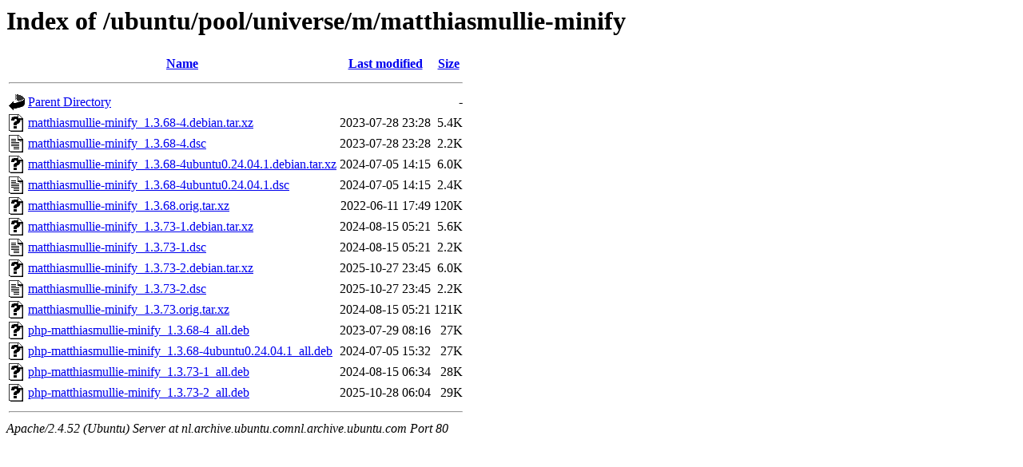

--- FILE ---
content_type: text/html;charset=UTF-8
request_url: http://nl.archive.ubuntu.comnl.archive.ubuntu.com/ubuntu/pool/universe/m/matthiasmullie-minify/
body_size: 774
content:
<!DOCTYPE HTML PUBLIC "-//W3C//DTD HTML 3.2 Final//EN">
<html>
 <head>
  <title>Index of /ubuntu/pool/universe/m/matthiasmullie-minify</title>
 </head>
 <body>
<h1>Index of /ubuntu/pool/universe/m/matthiasmullie-minify</h1>
  <table>
   <tr><th valign="top"><img src="/icons/blank.gif" alt="[ICO]"></th><th><a href="?C=N;O=D">Name</a></th><th><a href="?C=M;O=A">Last modified</a></th><th><a href="?C=S;O=A">Size</a></th></tr>
   <tr><th colspan="4"><hr></th></tr>
<tr><td valign="top"><img src="/icons/back.gif" alt="[PARENTDIR]"></td><td><a href="/ubuntu/pool/universe/m/">Parent Directory</a></td><td>&nbsp;</td><td align="right">  - </td></tr>
<tr><td valign="top"><img src="/icons/unknown.gif" alt="[   ]"></td><td><a href="matthiasmullie-minify_1.3.68-4.debian.tar.xz">matthiasmullie-minify_1.3.68-4.debian.tar.xz</a></td><td align="right">2023-07-28 23:28  </td><td align="right">5.4K</td></tr>
<tr><td valign="top"><img src="/icons/text.gif" alt="[TXT]"></td><td><a href="matthiasmullie-minify_1.3.68-4.dsc">matthiasmullie-minify_1.3.68-4.dsc</a></td><td align="right">2023-07-28 23:28  </td><td align="right">2.2K</td></tr>
<tr><td valign="top"><img src="/icons/unknown.gif" alt="[   ]"></td><td><a href="matthiasmullie-minify_1.3.68-4ubuntu0.24.04.1.debian.tar.xz">matthiasmullie-minify_1.3.68-4ubuntu0.24.04.1.debian.tar.xz</a></td><td align="right">2024-07-05 14:15  </td><td align="right">6.0K</td></tr>
<tr><td valign="top"><img src="/icons/text.gif" alt="[TXT]"></td><td><a href="matthiasmullie-minify_1.3.68-4ubuntu0.24.04.1.dsc">matthiasmullie-minify_1.3.68-4ubuntu0.24.04.1.dsc</a></td><td align="right">2024-07-05 14:15  </td><td align="right">2.4K</td></tr>
<tr><td valign="top"><img src="/icons/unknown.gif" alt="[   ]"></td><td><a href="matthiasmullie-minify_1.3.68.orig.tar.xz">matthiasmullie-minify_1.3.68.orig.tar.xz</a></td><td align="right">2022-06-11 17:49  </td><td align="right">120K</td></tr>
<tr><td valign="top"><img src="/icons/unknown.gif" alt="[   ]"></td><td><a href="matthiasmullie-minify_1.3.73-1.debian.tar.xz">matthiasmullie-minify_1.3.73-1.debian.tar.xz</a></td><td align="right">2024-08-15 05:21  </td><td align="right">5.6K</td></tr>
<tr><td valign="top"><img src="/icons/text.gif" alt="[TXT]"></td><td><a href="matthiasmullie-minify_1.3.73-1.dsc">matthiasmullie-minify_1.3.73-1.dsc</a></td><td align="right">2024-08-15 05:21  </td><td align="right">2.2K</td></tr>
<tr><td valign="top"><img src="/icons/unknown.gif" alt="[   ]"></td><td><a href="matthiasmullie-minify_1.3.73-2.debian.tar.xz">matthiasmullie-minify_1.3.73-2.debian.tar.xz</a></td><td align="right">2025-10-27 23:45  </td><td align="right">6.0K</td></tr>
<tr><td valign="top"><img src="/icons/text.gif" alt="[TXT]"></td><td><a href="matthiasmullie-minify_1.3.73-2.dsc">matthiasmullie-minify_1.3.73-2.dsc</a></td><td align="right">2025-10-27 23:45  </td><td align="right">2.2K</td></tr>
<tr><td valign="top"><img src="/icons/unknown.gif" alt="[   ]"></td><td><a href="matthiasmullie-minify_1.3.73.orig.tar.xz">matthiasmullie-minify_1.3.73.orig.tar.xz</a></td><td align="right">2024-08-15 05:21  </td><td align="right">121K</td></tr>
<tr><td valign="top"><img src="/icons/unknown.gif" alt="[   ]"></td><td><a href="php-matthiasmullie-minify_1.3.68-4_all.deb">php-matthiasmullie-minify_1.3.68-4_all.deb</a></td><td align="right">2023-07-29 08:16  </td><td align="right"> 27K</td></tr>
<tr><td valign="top"><img src="/icons/unknown.gif" alt="[   ]"></td><td><a href="php-matthiasmullie-minify_1.3.68-4ubuntu0.24.04.1_all.deb">php-matthiasmullie-minify_1.3.68-4ubuntu0.24.04.1_all.deb</a></td><td align="right">2024-07-05 15:32  </td><td align="right"> 27K</td></tr>
<tr><td valign="top"><img src="/icons/unknown.gif" alt="[   ]"></td><td><a href="php-matthiasmullie-minify_1.3.73-1_all.deb">php-matthiasmullie-minify_1.3.73-1_all.deb</a></td><td align="right">2024-08-15 06:34  </td><td align="right"> 28K</td></tr>
<tr><td valign="top"><img src="/icons/unknown.gif" alt="[   ]"></td><td><a href="php-matthiasmullie-minify_1.3.73-2_all.deb">php-matthiasmullie-minify_1.3.73-2_all.deb</a></td><td align="right">2025-10-28 06:04  </td><td align="right"> 29K</td></tr>
   <tr><th colspan="4"><hr></th></tr>
</table>
<address>Apache/2.4.52 (Ubuntu) Server at nl.archive.ubuntu.comnl.archive.ubuntu.com Port 80</address>
</body></html>
